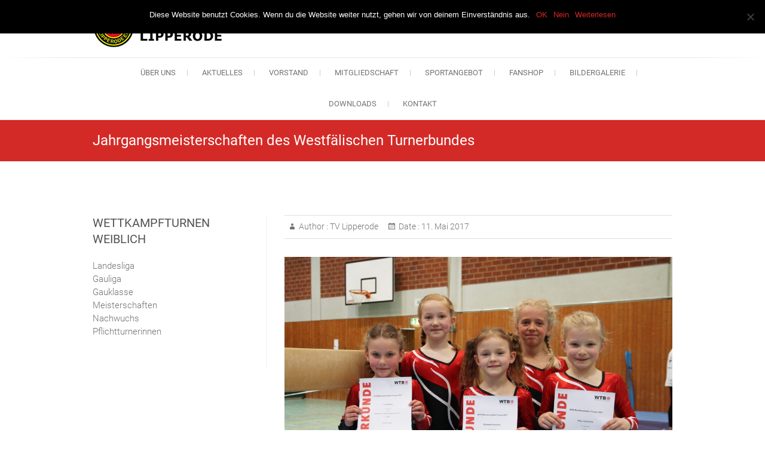

--- FILE ---
content_type: text/html; charset=UTF-8
request_url: https://www.tvlipperode.de/jahrgangsmeisterschaften-des-westfaelischen-turnerbundes/
body_size: 41298
content:
<!DOCTYPE html>
<html lang="de">
<head>
<meta charset="UTF-8" />
<link rel="profile" href="http://gmpg.org/xfn/11" />
<link rel="pingback" href="https://www.tvlipperode.de/xmlrpc.php" />
<title>Jahrgangsmeisterschaften des Westfälischen Turnerbundes &#8211; Turnverein Lipperode</title>
<meta name='robots' content='max-image-preview:large' />
<link rel="alternate" type="application/rss+xml" title="Turnverein Lipperode &raquo; Feed" href="https://www.tvlipperode.de/feed/" />
<link rel="alternate" type="application/rss+xml" title="Turnverein Lipperode &raquo; Kommentar-Feed" href="https://www.tvlipperode.de/comments/feed/" />
<script type="text/javascript">
window._wpemojiSettings = {"baseUrl":"https:\/\/s.w.org\/images\/core\/emoji\/14.0.0\/72x72\/","ext":".png","svgUrl":"https:\/\/s.w.org\/images\/core\/emoji\/14.0.0\/svg\/","svgExt":".svg","source":{"concatemoji":"https:\/\/www.tvlipperode.de\/wp-includes\/js\/wp-emoji-release.min.js?ver=6.1.9"}};
/*! This file is auto-generated */
!function(e,a,t){var n,r,o,i=a.createElement("canvas"),p=i.getContext&&i.getContext("2d");function s(e,t){var a=String.fromCharCode,e=(p.clearRect(0,0,i.width,i.height),p.fillText(a.apply(this,e),0,0),i.toDataURL());return p.clearRect(0,0,i.width,i.height),p.fillText(a.apply(this,t),0,0),e===i.toDataURL()}function c(e){var t=a.createElement("script");t.src=e,t.defer=t.type="text/javascript",a.getElementsByTagName("head")[0].appendChild(t)}for(o=Array("flag","emoji"),t.supports={everything:!0,everythingExceptFlag:!0},r=0;r<o.length;r++)t.supports[o[r]]=function(e){if(p&&p.fillText)switch(p.textBaseline="top",p.font="600 32px Arial",e){case"flag":return s([127987,65039,8205,9895,65039],[127987,65039,8203,9895,65039])?!1:!s([55356,56826,55356,56819],[55356,56826,8203,55356,56819])&&!s([55356,57332,56128,56423,56128,56418,56128,56421,56128,56430,56128,56423,56128,56447],[55356,57332,8203,56128,56423,8203,56128,56418,8203,56128,56421,8203,56128,56430,8203,56128,56423,8203,56128,56447]);case"emoji":return!s([129777,127995,8205,129778,127999],[129777,127995,8203,129778,127999])}return!1}(o[r]),t.supports.everything=t.supports.everything&&t.supports[o[r]],"flag"!==o[r]&&(t.supports.everythingExceptFlag=t.supports.everythingExceptFlag&&t.supports[o[r]]);t.supports.everythingExceptFlag=t.supports.everythingExceptFlag&&!t.supports.flag,t.DOMReady=!1,t.readyCallback=function(){t.DOMReady=!0},t.supports.everything||(n=function(){t.readyCallback()},a.addEventListener?(a.addEventListener("DOMContentLoaded",n,!1),e.addEventListener("load",n,!1)):(e.attachEvent("onload",n),a.attachEvent("onreadystatechange",function(){"complete"===a.readyState&&t.readyCallback()})),(e=t.source||{}).concatemoji?c(e.concatemoji):e.wpemoji&&e.twemoji&&(c(e.twemoji),c(e.wpemoji)))}(window,document,window._wpemojiSettings);
</script>
<style type="text/css">
img.wp-smiley,
img.emoji {
	display: inline !important;
	border: none !important;
	box-shadow: none !important;
	height: 1em !important;
	width: 1em !important;
	margin: 0 0.07em !important;
	vertical-align: -0.1em !important;
	background: none !important;
	padding: 0 !important;
}
</style>
	<link rel='stylesheet' id='wp-block-library-css' href='https://www.tvlipperode.de/wp-includes/css/dist/block-library/style.min.css?ver=6.1.9' type='text/css' media='all' />
<link rel='stylesheet' id='classic-theme-styles-css' href='https://www.tvlipperode.de/wp-includes/css/classic-themes.min.css?ver=1' type='text/css' media='all' />
<style id='global-styles-inline-css' type='text/css'>
body{--wp--preset--color--black: #000000;--wp--preset--color--cyan-bluish-gray: #abb8c3;--wp--preset--color--white: #ffffff;--wp--preset--color--pale-pink: #f78da7;--wp--preset--color--vivid-red: #cf2e2e;--wp--preset--color--luminous-vivid-orange: #ff6900;--wp--preset--color--luminous-vivid-amber: #fcb900;--wp--preset--color--light-green-cyan: #7bdcb5;--wp--preset--color--vivid-green-cyan: #00d084;--wp--preset--color--pale-cyan-blue: #8ed1fc;--wp--preset--color--vivid-cyan-blue: #0693e3;--wp--preset--color--vivid-purple: #9b51e0;--wp--preset--gradient--vivid-cyan-blue-to-vivid-purple: linear-gradient(135deg,rgba(6,147,227,1) 0%,rgb(155,81,224) 100%);--wp--preset--gradient--light-green-cyan-to-vivid-green-cyan: linear-gradient(135deg,rgb(122,220,180) 0%,rgb(0,208,130) 100%);--wp--preset--gradient--luminous-vivid-amber-to-luminous-vivid-orange: linear-gradient(135deg,rgba(252,185,0,1) 0%,rgba(255,105,0,1) 100%);--wp--preset--gradient--luminous-vivid-orange-to-vivid-red: linear-gradient(135deg,rgba(255,105,0,1) 0%,rgb(207,46,46) 100%);--wp--preset--gradient--very-light-gray-to-cyan-bluish-gray: linear-gradient(135deg,rgb(238,238,238) 0%,rgb(169,184,195) 100%);--wp--preset--gradient--cool-to-warm-spectrum: linear-gradient(135deg,rgb(74,234,220) 0%,rgb(151,120,209) 20%,rgb(207,42,186) 40%,rgb(238,44,130) 60%,rgb(251,105,98) 80%,rgb(254,248,76) 100%);--wp--preset--gradient--blush-light-purple: linear-gradient(135deg,rgb(255,206,236) 0%,rgb(152,150,240) 100%);--wp--preset--gradient--blush-bordeaux: linear-gradient(135deg,rgb(254,205,165) 0%,rgb(254,45,45) 50%,rgb(107,0,62) 100%);--wp--preset--gradient--luminous-dusk: linear-gradient(135deg,rgb(255,203,112) 0%,rgb(199,81,192) 50%,rgb(65,88,208) 100%);--wp--preset--gradient--pale-ocean: linear-gradient(135deg,rgb(255,245,203) 0%,rgb(182,227,212) 50%,rgb(51,167,181) 100%);--wp--preset--gradient--electric-grass: linear-gradient(135deg,rgb(202,248,128) 0%,rgb(113,206,126) 100%);--wp--preset--gradient--midnight: linear-gradient(135deg,rgb(2,3,129) 0%,rgb(40,116,252) 100%);--wp--preset--duotone--dark-grayscale: url('#wp-duotone-dark-grayscale');--wp--preset--duotone--grayscale: url('#wp-duotone-grayscale');--wp--preset--duotone--purple-yellow: url('#wp-duotone-purple-yellow');--wp--preset--duotone--blue-red: url('#wp-duotone-blue-red');--wp--preset--duotone--midnight: url('#wp-duotone-midnight');--wp--preset--duotone--magenta-yellow: url('#wp-duotone-magenta-yellow');--wp--preset--duotone--purple-green: url('#wp-duotone-purple-green');--wp--preset--duotone--blue-orange: url('#wp-duotone-blue-orange');--wp--preset--font-size--small: 13px;--wp--preset--font-size--medium: 20px;--wp--preset--font-size--large: 36px;--wp--preset--font-size--x-large: 42px;}.has-black-color{color: var(--wp--preset--color--black) !important;}.has-cyan-bluish-gray-color{color: var(--wp--preset--color--cyan-bluish-gray) !important;}.has-white-color{color: var(--wp--preset--color--white) !important;}.has-pale-pink-color{color: var(--wp--preset--color--pale-pink) !important;}.has-vivid-red-color{color: var(--wp--preset--color--vivid-red) !important;}.has-luminous-vivid-orange-color{color: var(--wp--preset--color--luminous-vivid-orange) !important;}.has-luminous-vivid-amber-color{color: var(--wp--preset--color--luminous-vivid-amber) !important;}.has-light-green-cyan-color{color: var(--wp--preset--color--light-green-cyan) !important;}.has-vivid-green-cyan-color{color: var(--wp--preset--color--vivid-green-cyan) !important;}.has-pale-cyan-blue-color{color: var(--wp--preset--color--pale-cyan-blue) !important;}.has-vivid-cyan-blue-color{color: var(--wp--preset--color--vivid-cyan-blue) !important;}.has-vivid-purple-color{color: var(--wp--preset--color--vivid-purple) !important;}.has-black-background-color{background-color: var(--wp--preset--color--black) !important;}.has-cyan-bluish-gray-background-color{background-color: var(--wp--preset--color--cyan-bluish-gray) !important;}.has-white-background-color{background-color: var(--wp--preset--color--white) !important;}.has-pale-pink-background-color{background-color: var(--wp--preset--color--pale-pink) !important;}.has-vivid-red-background-color{background-color: var(--wp--preset--color--vivid-red) !important;}.has-luminous-vivid-orange-background-color{background-color: var(--wp--preset--color--luminous-vivid-orange) !important;}.has-luminous-vivid-amber-background-color{background-color: var(--wp--preset--color--luminous-vivid-amber) !important;}.has-light-green-cyan-background-color{background-color: var(--wp--preset--color--light-green-cyan) !important;}.has-vivid-green-cyan-background-color{background-color: var(--wp--preset--color--vivid-green-cyan) !important;}.has-pale-cyan-blue-background-color{background-color: var(--wp--preset--color--pale-cyan-blue) !important;}.has-vivid-cyan-blue-background-color{background-color: var(--wp--preset--color--vivid-cyan-blue) !important;}.has-vivid-purple-background-color{background-color: var(--wp--preset--color--vivid-purple) !important;}.has-black-border-color{border-color: var(--wp--preset--color--black) !important;}.has-cyan-bluish-gray-border-color{border-color: var(--wp--preset--color--cyan-bluish-gray) !important;}.has-white-border-color{border-color: var(--wp--preset--color--white) !important;}.has-pale-pink-border-color{border-color: var(--wp--preset--color--pale-pink) !important;}.has-vivid-red-border-color{border-color: var(--wp--preset--color--vivid-red) !important;}.has-luminous-vivid-orange-border-color{border-color: var(--wp--preset--color--luminous-vivid-orange) !important;}.has-luminous-vivid-amber-border-color{border-color: var(--wp--preset--color--luminous-vivid-amber) !important;}.has-light-green-cyan-border-color{border-color: var(--wp--preset--color--light-green-cyan) !important;}.has-vivid-green-cyan-border-color{border-color: var(--wp--preset--color--vivid-green-cyan) !important;}.has-pale-cyan-blue-border-color{border-color: var(--wp--preset--color--pale-cyan-blue) !important;}.has-vivid-cyan-blue-border-color{border-color: var(--wp--preset--color--vivid-cyan-blue) !important;}.has-vivid-purple-border-color{border-color: var(--wp--preset--color--vivid-purple) !important;}.has-vivid-cyan-blue-to-vivid-purple-gradient-background{background: var(--wp--preset--gradient--vivid-cyan-blue-to-vivid-purple) !important;}.has-light-green-cyan-to-vivid-green-cyan-gradient-background{background: var(--wp--preset--gradient--light-green-cyan-to-vivid-green-cyan) !important;}.has-luminous-vivid-amber-to-luminous-vivid-orange-gradient-background{background: var(--wp--preset--gradient--luminous-vivid-amber-to-luminous-vivid-orange) !important;}.has-luminous-vivid-orange-to-vivid-red-gradient-background{background: var(--wp--preset--gradient--luminous-vivid-orange-to-vivid-red) !important;}.has-very-light-gray-to-cyan-bluish-gray-gradient-background{background: var(--wp--preset--gradient--very-light-gray-to-cyan-bluish-gray) !important;}.has-cool-to-warm-spectrum-gradient-background{background: var(--wp--preset--gradient--cool-to-warm-spectrum) !important;}.has-blush-light-purple-gradient-background{background: var(--wp--preset--gradient--blush-light-purple) !important;}.has-blush-bordeaux-gradient-background{background: var(--wp--preset--gradient--blush-bordeaux) !important;}.has-luminous-dusk-gradient-background{background: var(--wp--preset--gradient--luminous-dusk) !important;}.has-pale-ocean-gradient-background{background: var(--wp--preset--gradient--pale-ocean) !important;}.has-electric-grass-gradient-background{background: var(--wp--preset--gradient--electric-grass) !important;}.has-midnight-gradient-background{background: var(--wp--preset--gradient--midnight) !important;}.has-small-font-size{font-size: var(--wp--preset--font-size--small) !important;}.has-medium-font-size{font-size: var(--wp--preset--font-size--medium) !important;}.has-large-font-size{font-size: var(--wp--preset--font-size--large) !important;}.has-x-large-font-size{font-size: var(--wp--preset--font-size--x-large) !important;}
.wp-block-navigation a:where(:not(.wp-element-button)){color: inherit;}
:where(.wp-block-columns.is-layout-flex){gap: 2em;}
.wp-block-pullquote{font-size: 1.5em;line-height: 1.6;}
</style>
<link rel='stylesheet' id='contact-form-7-css' href='https://www.tvlipperode.de/wp-content/plugins/contact-form-7/includes/css/styles.css?ver=5.6.4' type='text/css' media='all' />
<link rel='stylesheet' id='cookie-notice-front-css' href='https://www.tvlipperode.de/wp-content/plugins/cookie-notice/css/front.min.css?ver=2.4.17' type='text/css' media='all' />
<link rel='stylesheet' id='freesiaempire-style-css' href='https://www.tvlipperode.de/wp-content/themes/freesia-empire/style.css?ver=6.1.9' type='text/css' media='all' />
<link rel='stylesheet' id='freesiaempire_google_fonts-css' href='https://www.tvlipperode.de/wp-content/fonts/f031f6a5b7cf559de54f5240507dc398.css?ver=6.1.9' type='text/css' media='all' />
<link rel='stylesheet' id='genericons-css' href='https://www.tvlipperode.de/wp-content/themes/freesia-empire/genericons/genericons.css?ver=3.4.1' type='text/css' media='all' />
<link rel='stylesheet' id='freesiaempire-responsive-css' href='https://www.tvlipperode.de/wp-content/themes/freesia-empire/css/responsive.css?ver=6.1.9' type='text/css' media='all' />
<link rel='stylesheet' id='freesiaempire-animate-css' href='https://www.tvlipperode.de/wp-content/themes/freesia-empire/assets/wow/css/animate.min.css?ver=6.1.9' type='text/css' media='all' />
<script type='text/javascript' id='cookie-notice-front-js-before'>
var cnArgs = {"ajaxUrl":"https:\/\/www.tvlipperode.de\/wp-admin\/admin-ajax.php","nonce":"9847387094","hideEffect":"fade","position":"top","onScroll":false,"onScrollOffset":100,"onClick":false,"cookieName":"cookie_notice_accepted","cookieTime":2592000,"cookieTimeRejected":2592000,"globalCookie":false,"redirection":false,"cache":false,"revokeCookies":false,"revokeCookiesOpt":"automatic"};
</script>
<script type='text/javascript' src='https://www.tvlipperode.de/wp-content/plugins/cookie-notice/js/front.min.js?ver=2.4.17' id='cookie-notice-front-js'></script>
<script type='text/javascript' src='https://www.tvlipperode.de/wp-includes/js/jquery/jquery.min.js?ver=3.6.1' id='jquery-core-js'></script>
<script type='text/javascript' src='https://www.tvlipperode.de/wp-includes/js/jquery/jquery-migrate.min.js?ver=3.3.2' id='jquery-migrate-js'></script>
<script type='text/javascript' src='https://www.tvlipperode.de/wp-content/themes/freesia-empire/js/freesiaempire-main.js?ver=6.1.9' id='freesiaempire-main-js'></script>
<script type='text/javascript' src='https://www.tvlipperode.de/wp-content/themes/freesia-empire/js/freesiaempire-sticky-scroll.js?ver=6.1.9' id='sticky-scroll-js'></script>
<!--[if lt IE 9]>
<script type='text/javascript' src='https://www.tvlipperode.de/wp-content/themes/freesia-empire/js/html5.js?ver=3.7.3' id='html5-js'></script>
<![endif]-->
<script type='text/javascript' src='https://www.tvlipperode.de/wp-content/themes/freesia-empire/assets/wow/js/wow.min.js?ver=6.1.9' id='wow-js'></script>
<script type='text/javascript' src='https://www.tvlipperode.de/wp-content/themes/freesia-empire/assets/wow/js/wow-settings.js?ver=6.1.9' id='wow-settings-js'></script>
<link rel="https://api.w.org/" href="https://www.tvlipperode.de/wp-json/" /><link rel="alternate" type="application/json" href="https://www.tvlipperode.de/wp-json/wp/v2/posts/973" /><link rel="EditURI" type="application/rsd+xml" title="RSD" href="https://www.tvlipperode.de/xmlrpc.php?rsd" />
<link rel="wlwmanifest" type="application/wlwmanifest+xml" href="https://www.tvlipperode.de/wp-includes/wlwmanifest.xml" />
<meta name="generator" content="WordPress 6.1.9" />
<link rel="canonical" href="https://www.tvlipperode.de/jahrgangsmeisterschaften-des-westfaelischen-turnerbundes/" />
<link rel='shortlink' href='https://www.tvlipperode.de/?p=973' />
<link rel="alternate" type="application/json+oembed" href="https://www.tvlipperode.de/wp-json/oembed/1.0/embed?url=https%3A%2F%2Fwww.tvlipperode.de%2Fjahrgangsmeisterschaften-des-westfaelischen-turnerbundes%2F" />
<link rel="alternate" type="text/xml+oembed" href="https://www.tvlipperode.de/wp-json/oembed/1.0/embed?url=https%3A%2F%2Fwww.tvlipperode.de%2Fjahrgangsmeisterschaften-des-westfaelischen-turnerbundes%2F&#038;format=xml" />
	<meta name="viewport" content="width=device-width" />
	<!-- Custom CSS -->
<style type="text/css" media="screen">
#site-branding #site-title, #site-branding #site-description{
				clip: rect(1px, 1px, 1px, 1px);
				position: absolute;
			}</style>
<link rel="icon" href="https://www.tvlipperode.de/wp-content/uploads/2017/07/cropped-favicon-32x32.png" sizes="32x32" />
<link rel="icon" href="https://www.tvlipperode.de/wp-content/uploads/2017/07/cropped-favicon-192x192.png" sizes="192x192" />
<link rel="apple-touch-icon" href="https://www.tvlipperode.de/wp-content/uploads/2017/07/cropped-favicon-180x180.png" />
<meta name="msapplication-TileImage" content="https://www.tvlipperode.de/wp-content/uploads/2017/07/cropped-favicon-270x270.png" />
</head>
<body class="post-template-default single single-post postid-973 single-format-standard wp-embed-responsive cookies-not-set left-sidebar-layout small_image_blog ">
	<svg xmlns="http://www.w3.org/2000/svg" viewBox="0 0 0 0" width="0" height="0" focusable="false" role="none" style="visibility: hidden; position: absolute; left: -9999px; overflow: hidden;" ><defs><filter id="wp-duotone-dark-grayscale"><feColorMatrix color-interpolation-filters="sRGB" type="matrix" values=" .299 .587 .114 0 0 .299 .587 .114 0 0 .299 .587 .114 0 0 .299 .587 .114 0 0 " /><feComponentTransfer color-interpolation-filters="sRGB" ><feFuncR type="table" tableValues="0 0.49803921568627" /><feFuncG type="table" tableValues="0 0.49803921568627" /><feFuncB type="table" tableValues="0 0.49803921568627" /><feFuncA type="table" tableValues="1 1" /></feComponentTransfer><feComposite in2="SourceGraphic" operator="in" /></filter></defs></svg><svg xmlns="http://www.w3.org/2000/svg" viewBox="0 0 0 0" width="0" height="0" focusable="false" role="none" style="visibility: hidden; position: absolute; left: -9999px; overflow: hidden;" ><defs><filter id="wp-duotone-grayscale"><feColorMatrix color-interpolation-filters="sRGB" type="matrix" values=" .299 .587 .114 0 0 .299 .587 .114 0 0 .299 .587 .114 0 0 .299 .587 .114 0 0 " /><feComponentTransfer color-interpolation-filters="sRGB" ><feFuncR type="table" tableValues="0 1" /><feFuncG type="table" tableValues="0 1" /><feFuncB type="table" tableValues="0 1" /><feFuncA type="table" tableValues="1 1" /></feComponentTransfer><feComposite in2="SourceGraphic" operator="in" /></filter></defs></svg><svg xmlns="http://www.w3.org/2000/svg" viewBox="0 0 0 0" width="0" height="0" focusable="false" role="none" style="visibility: hidden; position: absolute; left: -9999px; overflow: hidden;" ><defs><filter id="wp-duotone-purple-yellow"><feColorMatrix color-interpolation-filters="sRGB" type="matrix" values=" .299 .587 .114 0 0 .299 .587 .114 0 0 .299 .587 .114 0 0 .299 .587 .114 0 0 " /><feComponentTransfer color-interpolation-filters="sRGB" ><feFuncR type="table" tableValues="0.54901960784314 0.98823529411765" /><feFuncG type="table" tableValues="0 1" /><feFuncB type="table" tableValues="0.71764705882353 0.25490196078431" /><feFuncA type="table" tableValues="1 1" /></feComponentTransfer><feComposite in2="SourceGraphic" operator="in" /></filter></defs></svg><svg xmlns="http://www.w3.org/2000/svg" viewBox="0 0 0 0" width="0" height="0" focusable="false" role="none" style="visibility: hidden; position: absolute; left: -9999px; overflow: hidden;" ><defs><filter id="wp-duotone-blue-red"><feColorMatrix color-interpolation-filters="sRGB" type="matrix" values=" .299 .587 .114 0 0 .299 .587 .114 0 0 .299 .587 .114 0 0 .299 .587 .114 0 0 " /><feComponentTransfer color-interpolation-filters="sRGB" ><feFuncR type="table" tableValues="0 1" /><feFuncG type="table" tableValues="0 0.27843137254902" /><feFuncB type="table" tableValues="0.5921568627451 0.27843137254902" /><feFuncA type="table" tableValues="1 1" /></feComponentTransfer><feComposite in2="SourceGraphic" operator="in" /></filter></defs></svg><svg xmlns="http://www.w3.org/2000/svg" viewBox="0 0 0 0" width="0" height="0" focusable="false" role="none" style="visibility: hidden; position: absolute; left: -9999px; overflow: hidden;" ><defs><filter id="wp-duotone-midnight"><feColorMatrix color-interpolation-filters="sRGB" type="matrix" values=" .299 .587 .114 0 0 .299 .587 .114 0 0 .299 .587 .114 0 0 .299 .587 .114 0 0 " /><feComponentTransfer color-interpolation-filters="sRGB" ><feFuncR type="table" tableValues="0 0" /><feFuncG type="table" tableValues="0 0.64705882352941" /><feFuncB type="table" tableValues="0 1" /><feFuncA type="table" tableValues="1 1" /></feComponentTransfer><feComposite in2="SourceGraphic" operator="in" /></filter></defs></svg><svg xmlns="http://www.w3.org/2000/svg" viewBox="0 0 0 0" width="0" height="0" focusable="false" role="none" style="visibility: hidden; position: absolute; left: -9999px; overflow: hidden;" ><defs><filter id="wp-duotone-magenta-yellow"><feColorMatrix color-interpolation-filters="sRGB" type="matrix" values=" .299 .587 .114 0 0 .299 .587 .114 0 0 .299 .587 .114 0 0 .299 .587 .114 0 0 " /><feComponentTransfer color-interpolation-filters="sRGB" ><feFuncR type="table" tableValues="0.78039215686275 1" /><feFuncG type="table" tableValues="0 0.94901960784314" /><feFuncB type="table" tableValues="0.35294117647059 0.47058823529412" /><feFuncA type="table" tableValues="1 1" /></feComponentTransfer><feComposite in2="SourceGraphic" operator="in" /></filter></defs></svg><svg xmlns="http://www.w3.org/2000/svg" viewBox="0 0 0 0" width="0" height="0" focusable="false" role="none" style="visibility: hidden; position: absolute; left: -9999px; overflow: hidden;" ><defs><filter id="wp-duotone-purple-green"><feColorMatrix color-interpolation-filters="sRGB" type="matrix" values=" .299 .587 .114 0 0 .299 .587 .114 0 0 .299 .587 .114 0 0 .299 .587 .114 0 0 " /><feComponentTransfer color-interpolation-filters="sRGB" ><feFuncR type="table" tableValues="0.65098039215686 0.40392156862745" /><feFuncG type="table" tableValues="0 1" /><feFuncB type="table" tableValues="0.44705882352941 0.4" /><feFuncA type="table" tableValues="1 1" /></feComponentTransfer><feComposite in2="SourceGraphic" operator="in" /></filter></defs></svg><svg xmlns="http://www.w3.org/2000/svg" viewBox="0 0 0 0" width="0" height="0" focusable="false" role="none" style="visibility: hidden; position: absolute; left: -9999px; overflow: hidden;" ><defs><filter id="wp-duotone-blue-orange"><feColorMatrix color-interpolation-filters="sRGB" type="matrix" values=" .299 .587 .114 0 0 .299 .587 .114 0 0 .299 .587 .114 0 0 .299 .587 .114 0 0 " /><feComponentTransfer color-interpolation-filters="sRGB" ><feFuncR type="table" tableValues="0.098039215686275 1" /><feFuncG type="table" tableValues="0 0.66274509803922" /><feFuncB type="table" tableValues="0.84705882352941 0.41960784313725" /><feFuncA type="table" tableValues="1 1" /></feComponentTransfer><feComposite in2="SourceGraphic" operator="in" /></filter></defs></svg><div id="page" class="hfeed site">
	<a class="skip-link screen-reader-text" href="#content">Skip to content</a>
<!-- Masthead ============================================= -->
<header id="masthead" class="site-header" role="banner">
	<div class="top-header">
						<div class="container clearfix"><div id="site-branding">				<a class="custom-logo-link" href="https://www.tvlipperode.de/" title="Turnverein Lipperode" rel="home"> <img src="https://www.tvlipperode.de/wp-content/uploads/2016/04/Logo_03.png" id="site-logo" alt="Turnverein Lipperode"></a> 
						<div id="site-detail">
			
				 <h2 id="site-title"> 						<a href="https://www.tvlipperode.de/" title="Turnverein Lipperode" rel="home"> Turnverein Lipperode </a>
						 </h2> <!-- end .site-title --> 			</div>
		</div> <!-- end #site-branding -->	
	<button class="menu-toggle" type="button">      
								<div class="line-one"></div>
								<div class="line-two"></div>
								<div class="line-three"></div>
							</button><div class="header-info clearfix"> </div> <!-- end .header-info -->							<button id="search-toggle" class="header-search" type="button"></button>
							<div id="search-box" class="clearfix">
								<form class="search-form" action="https://www.tvlipperode.de/" method="get">
		<input type="search" name="s" class="search-field" placeholder="Search ..." autocomplete="off">
	<button type="submit" class="search-submit"><i class="search-icon"></i></button>
	</form> <!-- end .search-form -->							</div>  <!-- end #search-box -->
						</div> <!-- end .container -->
				</div> <!-- end .top-header -->	<!-- Main Header============================================= -->
	<div id="sticky_header">
		<div class="container clearfix">
			<!-- Main Nav ============================================= -->
									<nav id="site-navigation" class="main-navigation clearfix" role="navigation" aria-label="Main Menu">
				<button class="menu-toggle-2" aria-controls="primary-menu" aria-expanded="false"></button>
					  	<!-- end .menu-toggle -->
				<ul id="primary-menu" class="menu nav-menu"><li id="menu-item-586" class="menu-item menu-item-type-post_type menu-item-object-page menu-item-586"><a href="https://www.tvlipperode.de/ueber-uns/">Über uns</a></li>
<li id="menu-item-585" class="menu-item menu-item-type-taxonomy menu-item-object-category menu-item-585"><a href="https://www.tvlipperode.de/category/aktuelles/">Aktuelles</a></li>
<li id="menu-item-596" class="menu-item menu-item-type-post_type menu-item-object-page menu-item-596"><a href="https://www.tvlipperode.de/vorstand-2/">Vorstand</a></li>
<li id="menu-item-5965" class="menu-item menu-item-type-post_type menu-item-object-page menu-item-5965"><a href="https://www.tvlipperode.de/mitgliedschaft/">Mitgliedschaft</a></li>
<li id="menu-item-605" class="menu-item menu-item-type-post_type menu-item-object-page menu-item-has-children menu-item-605"><a href="https://www.tvlipperode.de/sportangebot/">Sportangebot</a>
<ul class="sub-menu">
	<li id="menu-item-830" class="menu-item menu-item-type-post_type menu-item-object-page menu-item-830"><a href="https://www.tvlipperode.de/sportangebot/federfussball/">Federfußball</a></li>
	<li id="menu-item-797" class="menu-item menu-item-type-post_type menu-item-object-page menu-item-797"><a href="https://www.tvlipperode.de/fitness-und-gesundheit/">Fitness und Gesundheit</a></li>
	<li id="menu-item-609" class="menu-item menu-item-type-post_type menu-item-object-page menu-item-609"><a href="https://www.tvlipperode.de/sportangebot/kinderturnen/">Kinderturnen</a></li>
	<li id="menu-item-4653" class="menu-item menu-item-type-post_type menu-item-object-page menu-item-4653"><a href="https://www.tvlipperode.de/sportangebot/tanz/">Tanz</a></li>
	<li id="menu-item-867" class="menu-item menu-item-type-post_type menu-item-object-page menu-item-867"><a href="https://www.tvlipperode.de/sportangebot/volleyball/">Volleyball</a></li>
	<li id="menu-item-633" class="menu-item menu-item-type-post_type menu-item-object-page menu-item-633"><a href="https://www.tvlipperode.de/sportangebot/wettkampfturnen-weiblich/">Wettkampfturnen weiblich</a></li>
	<li id="menu-item-767" class="menu-item menu-item-type-post_type menu-item-object-page menu-item-767"><a href="https://www.tvlipperode.de/sportangebot/wettkampfturnen-maennlich/">Wettkampfturnen männlich</a></li>
</ul>
</li>
<li id="menu-item-6015" class="menu-item menu-item-type-post_type menu-item-object-post menu-item-6015"><a href="https://www.tvlipperode.de/neu-der-tvl-vereinseigene-erima-webshop/">Fanshop</a></li>
<li id="menu-item-1617" class="menu-item menu-item-type-post_type menu-item-object-page menu-item-1617"><a href="https://www.tvlipperode.de/bildergalerie/">Bildergalerie</a></li>
<li id="menu-item-895" class="menu-item menu-item-type-post_type menu-item-object-page menu-item-895"><a href="https://www.tvlipperode.de/downloads/">Downloads</a></li>
<li id="menu-item-924" class="menu-item menu-item-type-post_type menu-item-object-page menu-item-924"><a href="https://www.tvlipperode.de/kontakt/">Kontakt</a></li>
</ul>			</nav> <!-- end #site-navigation -->
					</div> <!-- end .container -->
	</div> <!-- end #sticky_header -->
							<div class="page-header clearfix">
							<div class="container">
																			<h1 class="page-title">Jahrgangsmeisterschaften des Westfälischen Turnerbundes</h1>
										<!-- .page-title -->
																									</div> <!-- .container -->
						</div> <!-- .page-header -->
				</header> <!-- end #masthead -->
<!-- Main Page Start ============================================= -->
<div id="content">
<div class="container clearfix">

<div id="primary">
	<main id="main" class="site-main clearfix">
							<article class="post-format format- post-973 post type-post status-publish format-standard has-post-thumbnail hentry category-nachwuchs clearfix" id="post-973">
								<header class="entry-header">
									<div class="entry-meta">
												<span class="author vcard">Author :<a href="https://www.tvlipperode.de/author/admin/" title="TV Lipperode">
						TV Lipperode </a></span> <span class="posted-on">Date  :<a title="15:09" href="https://www.tvlipperode.de/jahrgangsmeisterschaften-des-westfaelischen-turnerbundes/">
						11. Mai 2017 </a></span>
											</div> <!-- .entry-meta -->
								</header> <!-- .entry-header -->
				<div class="entry-content">
				<p><a href="https://www.tvlipperode.de/web2016/wp-content/uploads/2017/05/IMG_9555-1.jpg"><img decoding="async" class="alignnone size-large wp-image-980" src="https://www.tvlipperode.de/web2016/wp-content/uploads/2017/05/IMG_9555-1-1024x684.jpg" alt="" width="790" height="528" srcset="https://www.tvlipperode.de/wp-content/uploads/2017/05/IMG_9555-1-1024x684.jpg 1024w, https://www.tvlipperode.de/wp-content/uploads/2017/05/IMG_9555-1-300x200.jpg 300w" sizes="(max-width: 790px) 100vw, 790px" /></a></p>
<p>Leistungsbereitschaft und Trainingsfleiß sind Grundvoraussetzungen für eine erfolgreiche Turnkariere. Der Turnnachwuchs des TV Lipperode 1977 e.V. lässt es an beidem nicht mangeln und erwies sich bei den Westfälischen Jahrgangsmeisterschaften als höchst erfolgreich. In der Altersklasse AK 7 (Jahrgang 2010) stellten sich Elisabeth Schonlau, Lisa Peters und Aliya-Jolie Funk den hohen Anforderungen des Wettkampfs. Der erhöhte Trainingsaufwand in den Osterferien hatte sich für die Mädchen gelohnt, denn mit den Plätzen fünf, sechs und sieben erreichten sie bei 23 Nachwuchstalenten aus ganz Westfalen mehr, als alle erwartet hatten. Ausgeschrieben war die leistungsorientierte Variante der Pflichtübung P5.</p>
<p>So hatten die Turnerinnen innerhalb weniger Monate eine Bodenübung nach Musik mit einer recht schwierigen tänzerischen Choreographie zu erlernen. Auch die Pflichtübung auf dem 1,20 m hohen Schwebebalken mit dem flüchtigen Handstand, dem Hocksprung und der Standwaage hatte ihre Tücken und überforderte so mach eine Konkurrentin.</p>
<p><a href="https://www.tvlipperode.de/web2016/wp-content/uploads/2017/05/IMG_9589x-1.jpg"><img decoding="async" loading="lazy" class="alignnone size-full wp-image-981" src="https://www.tvlipperode.de/web2016/wp-content/uploads/2017/05/IMG_9589x-1.jpg" alt="" width="790" height="527" srcset="https://www.tvlipperode.de/wp-content/uploads/2017/05/IMG_9589x-1.jpg 790w, https://www.tvlipperode.de/wp-content/uploads/2017/05/IMG_9589x-1-300x200.jpg 300w" sizes="(max-width: 790px) 100vw, 790px" /></a></p>
<p>Für eine Riesenüberraschung sorgte Hannah Möller in der AK 8 (Jahrgang 2009). Strotzend vor Selbstvertrauen ging sie an die Geräte und belegte nach einem spannenden Wettkampf vollkommen unerwartet den dritten Platz. Dabei war sie eine der wenigen Turnerinnen des 18-köpfigen Feldes, die am Stufenbarren sowohl die Schwebekippe als auch die Langhangkippe und am Boden bereits den Flick-Flack zeigte. Auch die Balkenübung mit Handstand, Rad, Spreizsprung und diversen anderen Schwierigkeiten gelang ihr sicher und ohne Sturz, so dass der Platz auf dem Siegertreppchen mehr als verdient war. Gesundheitlich stark angeschlagen war Eva Göbel, die zweite Turnerin des TVL in der AK 8. Dennoch wollte sie nicht auf den Wettkampf verzichten und quälte sich durch den Wettkampf. Mit der drittbesten Wertung am Sprung hatte sie zwar einen guten Start, konnte aber an den anderen Geräten nicht das zeigen, was sie wirklich kann. Mit Platz 13 musste sie sich weit unter Wert geschlagen geben.</p>
				</div> <!-- .end entry-content -->
									<footer class="entry-footer"> <span class="cat-links">
						Category : <a href="https://www.tvlipperode.de/category/nachwuchs/" rel="category tag">Nachwuchs</a> </span> <!-- .cat-links -->
											</footer> <!-- .entry-meta -->
								</article>
		</main> <!-- #main -->
			<ul class="default-wp-page clearfix">
			<li class="previous"> <a href="https://www.tvlipperode.de/40-bewegte-jahre-fuer-grosse-und-kleine-sportler/" rel="prev"><span class="meta-nav">&larr;</span> 40 &#8222;bewegte Jahre&#8220; für große und kleine Sportler</a> </li>
			<li class="next"> <a href="https://www.tvlipperode.de/2-wettkampf-gauklasse-1-2/" rel="next">2. Wettkampf Gauklasse 1 + 2 <span class="meta-nav">&rarr;</span></a> </li>
		</ul>
			
<div id="comments" class="comments-area">
			</div> <!-- .comments-area --></div> <!-- #primary -->

<aside id="secondary">
    <aside id="nav_menu-6" class="widget widget_nav_menu"><h2 class="widget-title">Wettkampfturnen weiblich</h2><div class="menu-wettkampfturnen-weiblich-container"><ul id="menu-wettkampfturnen-weiblich" class="menu"><li id="menu-item-641" class="menu-item menu-item-type-taxonomy menu-item-object-category menu-item-641"><a href="https://www.tvlipperode.de/category/landesliga/">Landesliga</a></li>
<li id="menu-item-639" class="menu-item menu-item-type-taxonomy menu-item-object-category menu-item-639"><a href="https://www.tvlipperode.de/category/gauliga/">Gauliga</a></li>
<li id="menu-item-638" class="menu-item menu-item-type-taxonomy menu-item-object-category menu-item-638"><a href="https://www.tvlipperode.de/category/gauklasse/">Gauklasse</a></li>
<li id="menu-item-644" class="menu-item menu-item-type-taxonomy menu-item-object-category menu-item-644"><a href="https://www.tvlipperode.de/category/meisterschaften/">Meisterschaften</a></li>
<li id="menu-item-642" class="menu-item menu-item-type-taxonomy menu-item-object-category current-post-ancestor current-menu-parent current-post-parent menu-item-642"><a href="https://www.tvlipperode.de/category/nachwuchs/">Nachwuchs</a></li>
<li id="menu-item-643" class="menu-item menu-item-type-taxonomy menu-item-object-category menu-item-643"><a href="https://www.tvlipperode.de/category/pflichtturnerinnen/">Pflichtturnerinnen</a></li>
</ul></div></aside></aside> <!-- #secondary -->
</div>
<!-- end .container -->
</div>
<!-- end #content -->
<!-- Footer Start ============================================= -->
<footer id="colophon" class="site-footer clearfix" role="contentinfo">
		<div class="widget-wrap">
		<div class="container">
			<div class="widget-area clearfix">
			<div class="column-4"></div><!-- end .column4  --><div class="column-4">
		<aside id="recent-posts-7" class="widget widget_recent_entries">
		<h3 class="widget-title">Aktuelles</h3>
		<ul>
											<li>
					<a href="https://www.tvlipperode.de/neue-termine-fuers-vater-kind-turnen/">Neue Termine fürs Vater-Kind-Turnen</a>
									</li>
											<li>
					<a href="https://www.tvlipperode.de/schauturnen-2025/">Schauturnen 2025</a>
									</li>
											<li>
					<a href="https://www.tvlipperode.de/sven-walter-verteidigt-zweimal-gold-bei-deutschen-meisterschaften/">Sven Walter verteidigt zweimal Gold bei Deutschen Meisterschaften</a>
									</li>
											<li>
					<a href="https://www.tvlipperode.de/sven-walter-vom-tv-lipperode-verpasst-knapp-die-titelverteidigung-bei-dm/">Sven Walter vom TV Lipperode verpasst knapp die Titelverteidigung bei DM</a>
									</li>
											<li>
					<a href="https://www.tvlipperode.de/gaujugend-mannschaftswettkaempfe-im-geraetturnen/">Gaujugend-Mannschaftswettkämpfe im Gerätturnen</a>
									</li>
					</ul>

		</aside></div><!--end .column4  --><div class="column-4"><!-- Contact Us ============================================= --><aside id="freesiaempire_contact_widgets-3" class="widget widget_contact">		<h3 class="widget-title">Kontakt</h3> <!-- end .widget-title -->
				<ul>
						<li class="address"><a href="" title="Christoph Jarren" target="_blank">Christoph Jarren</a></li>
						<li class="phone-number"><a href="tel:02941202321" title="02941/202321">02941/202321</a></li>
						<li class="email"><a href="mailto:gf@tv-lipperode.de" title="">gf@tv-lipperode.de</a></li>
					</ul>
	</aside><!-- end .contact_widget --></div><!--end .column4  --><div class="column-4"><aside id="nav_menu-15" class="widget widget_nav_menu"><div class="menu-impressum-container"><ul id="menu-impressum" class="menu"><li id="menu-item-1732" class="menu-item menu-item-type-post_type menu-item-object-page menu-item-1732"><a href="https://www.tvlipperode.de/impressum/">Impressum</a></li>
<li id="menu-item-3753" class="menu-item menu-item-type-post_type menu-item-object-page menu-item-3753"><a href="https://www.tvlipperode.de/datenschutz/">Datenschutz</a></li>
</ul></div></aside></div><!--end .column4-->			</div> <!-- end .widget-area -->
		</div> <!-- end .container -->
	</div> <!-- end .widget-wrap -->
		<div class="site-info">
		<div class="container">
						<div class="copyright">					&copy; 2026				<a title="Turnverein Lipperode" target="_blank" href="https://www.tvlipperode.de/">Turnverein Lipperode</a> | 
								Designed by: <a title="Themefreesia" target="_blank" href="https://themefreesia.com">Theme Freesia</a> | 
								Powered by: <a title="WordPress" target="_blank" href="http://wordpress.org">WordPress</a>
							</div>
						<div style="clear:both;"></div>
		</div> <!-- end .container -->
	</div> <!-- end .site-info -->
		<div class="go-to-top"><a title="Go to Top" href="#masthead"></a></div> <!-- end .go-to-top -->
	</footer> <!-- end #colophon -->
</div> <!-- end #page -->
<script type='text/javascript' src='https://www.tvlipperode.de/wp-content/plugins/contact-form-7/includes/swv/js/index.js?ver=5.6.4' id='swv-js'></script>
<script type='text/javascript' id='contact-form-7-js-extra'>
/* <![CDATA[ */
var wpcf7 = {"api":{"root":"https:\/\/www.tvlipperode.de\/wp-json\/","namespace":"contact-form-7\/v1"}};
/* ]]> */
</script>
<script type='text/javascript' src='https://www.tvlipperode.de/wp-content/plugins/contact-form-7/includes/js/index.js?ver=5.6.4' id='contact-form-7-js'></script>
<script type='text/javascript' src='https://www.tvlipperode.de/wp-content/themes/freesia-empire/js/jquery.cycle.all.js?ver=3.0.3' id='jquery_cycle_all-js'></script>
<script type='text/javascript' id='freesiaempire_slider-js-extra'>
/* <![CDATA[ */
var freesiaempire_slider_value = {"transition_effect":"fade","transition_delay":"4000","transition_duration":"1000"};
/* ]]> */
</script>
<script type='text/javascript' src='https://www.tvlipperode.de/wp-content/themes/freesia-empire/js/freesiaempire-slider-setting.js?ver=6.1.9' id='freesiaempire_slider-js'></script>
<script type='text/javascript' src='https://www.tvlipperode.de/wp-content/themes/freesia-empire/js/navigation.js?ver=6.1.9' id='freesiaempire-navigation-js'></script>
<script type='text/javascript' src='https://www.tvlipperode.de/wp-content/themes/freesia-empire/js/freesiaempire-quote-slider.js?ver=4.2.2' id='freesiaempire-quote-slider-js'></script>
<script type='text/javascript' src='https://www.tvlipperode.de/wp-content/themes/freesia-empire/js/skip-link-focus-fix.js?ver=6.1.9' id='freesiaempire-skip-link-focus-fix-js'></script>

		<!-- Cookie Notice plugin v2.4.17 by Hu-manity.co https://hu-manity.co/ -->
		<div id="cookie-notice" role="dialog" class="cookie-notice-hidden cookie-revoke-hidden cn-position-top" aria-label="Cookie Notice" style="background-color: rgba(0,0,0,1);"><div class="cookie-notice-container" style="color: #ffffff"><span id="cn-notice-text" class="cn-text-container">Diese Website benutzt Cookies. Wenn du die Website weiter nutzt, gehen wir von deinem Einverständnis aus.</span><span id="cn-notice-buttons" class="cn-buttons-container"><a href="#" id="cn-accept-cookie" data-cookie-set="accept" class="cn-set-cookie cn-button cn-button-custom button" aria-label="OK">OK</a><a href="#" id="cn-refuse-cookie" data-cookie-set="refuse" class="cn-set-cookie cn-button cn-button-custom button" aria-label="Nein">Nein</a><a href="https://www.tvlipperode.de/datenschutz/" target="_blank" id="cn-more-info" class="cn-more-info cn-button cn-button-custom button" aria-label="Weiterlesen">Weiterlesen</a></span><span id="cn-close-notice" data-cookie-set="accept" class="cn-close-icon" title="Nein"></span></div>
			
		</div>
		<!-- / Cookie Notice plugin --></body>
</html>